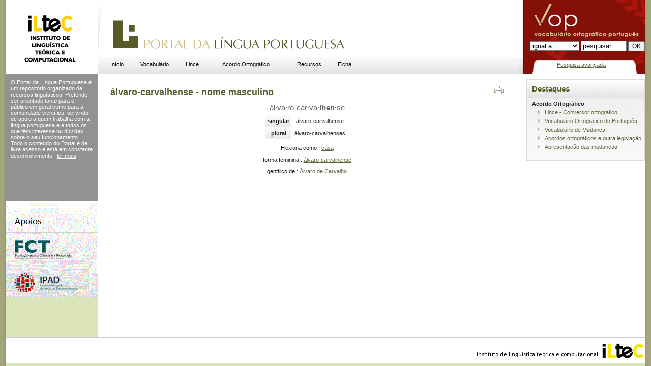

--- FILE ---
content_type: text/html; charset=UTF-8
request_url: http://www.portaldalinguaportuguesa.org/?action=lemma&lemma=134246
body_size: 2400
content:
<html>
<head> 
<title>álvaro-carvalhense (nome masculino) - </title>
<meta http-equiv="Content-Type" content="text/html; charset=UTF-8">
<base href="http://www.portaldalinguaportuguesa.org/">

<link href="vop.css" rel="stylesheet" type="text/css">
</head>

<body bgcolor="#FFFFFF" class="center">
<!-- Save for Web Slices (final.psd) -->
<table id="Table_01" width="100%" height="100%" border="0" cellpadding="0" cellspacing="0">
  <tr>
    <td rowspan="3" width="11"  align="left" valign="top" background="Images/sdw_l.gif"></td>
    <td height="146" colspan="3" align="left" valign="top" bgcolor="#FFFFFF">
      <table width="100%" border="0" cellpadding="0" cellspacing="0" id="bgheader">
      <tr>
        <td width="193" height="145" align="left" valign="top" background="Images/header_iltec.gif" onclick="window.open('http://www.iltec.pt', 'iltec')">&nbsp;</td>
       <td height="30" align="left" valign="bottom" style='background-image: url(Images/logo_plp.gif); background-repeat: no-repeat;' onclick="window.open('/', '_self')">
        <table border="0" padding='0' cellpadding="0" cellspacing="0" id="head_center">
          <tr>
            <td align="" valign="top">
            <table id="MenuBar1" class="MenuBarHorizontal" width='500px'>
              <tr>
				<td> <a href='main.html' class=menu>In&iacute;cio</a><td> <a href='vop.html' class=menu>Vocabulário</a><td> <a href='lince.html' class=menu>Lince</a><td> <a href='acordo.php' class=menu>Acordo Ortogr&aacute;fico</a><td> <a href='recursos.html' class=menu>Recursos</a><td> <a href='admin.html' class=menu>Ficha</a>
              </tr>
            </table></td>
          </tr>
        </table></td>
        <td width="250" align="center" valign="middle" background="Images/header_vop2.gif" style='padding: 0; margin: 0;'><p>&nbsp;</p>
          <table width="250" border="0" cellpadding="0" cellspacing="0" style='margin: 0; padding: 0;' id="vop_search2">
            <tr>
              <td height="78" valign="middle" align=right>
              	<form action='simplesearch.php' method='get' name="vob_form" id="vob_form" style='margin-top:45px; margin-bottom:20px;'>
				<input name=sel value=exact type=hidden>
				<input type=hidden name=action value=simplesearch>
				<input name=base type=hidden value=form>
				<select name=sel><option value=exact>igual a</option><option value=contain>contém</option><option value=start>começa com</option><option value=end>termina com</option></select> 
				<input name="query" type="text" class="destaque_body" id="vop_pesqusia" value="pesquisar..." style="width:90px" onFocus="this.value='';">
				<input name="ok" type="submit" class="bodytext" id="ok" value="OK">
              	</form>
              </td>
            </tr>
            <tr>
              <td align=center><a href="advanced.php" style='margin-top: 5px;'>Pesquisa avan&ccedil;ada</a></td>
            </tr>
          </table></td>
      </tr>
    </table></td>
    <td rowspan="3" width="12" align="left" valign="top" background="Images/sdw_r.gif"></td>
  </tr>
  <tr>
    <td align="left" width=146px valign="top" bgcolor="#DCE5BA">
      <table width="181" border="0" cellspacing="0" cellpadding="0">
      <tr>
        <td align="left" height=250px valign="top" style='background-color: #929292; color: white; padding: 10px;' id='leftmenu' name='leftmenu'>
        O Portal da L&iacute;ngua Portuguesa &eacute; um reposit&oacute;rio
organizado de recursos lingu&iacute;sticos. Pretende ser  orientado tanto
para o p&uacute;blico em geral como para a comunidade cient&iacute;fica, servindo
de apoio a quem trabalha com a l&iacute;ngua portuguesa e a todos os
que t&ecirc;m interesse ou d&uacute;vidas sobre o seu funcionamento. Todo o
conte&uacute;do do Portal<span style="font-style: normal;"> &eacute; de
livre acesso e est&aacute; em constante desenvolvimento.</span>&nbsp;
<a href="about.html" style='background-color: #929292; color: white;'>ler mais</a>
</br>
		</td>
      </tr>
      <tr>
        <td align="left" valign="top"><img src="Images/patrocinios.gif" width="181" height="189"></td>
      </tr>
    </table></td>
    <td align="left" valign="top" bgcolor="#FFFFFF" style='	padding-top: 25px; padding-right: 25px; padding-bottom: 0px; padding-left: 25px;'>
    	<table border="0" cellpadding="0" cellspacing="0" id="body_tabela" width='100%'>
        <tr>
        <td align="left" valign="top" id=maintext name=maintext>
        <h1>álvaro-carvalhense - nome masculino</h1><center>
					<div style='float: right; clear: right;margin-top: -35px;' class=noprintbox><a href='/?action=lemma&lemma=134246&template=print' title='imprimir este página' target=print border=0><img src='Images/print_but.gif' border=0></a></div><p title='Divisão silábica' style='text-decoration: none;'><a class=syllables href='?action=syllables'><u>ál</u><b>&middot;</b>va<b>&middot;</b>ro-car<b>&middot;</b>va<b>&middot;</b><u><b>lhen</b></u><b>&middot;</b>se</a></p><p style='margin-top: -5px;'><i></i></p><table cellspacing=0 cellpadding=6 id=classtable name=classtable>
	<tr><th>singular<td>álvaro-carvalhense
	<tr><th>plural<td>álvaro-carvalhenses
</table><p>Flexiona como : <a href='paradigm.php?paradigm=SUB01'>casa</a></p><p>forma feminina : <a href="index.php?action=lemma&lemma=134247">álvaro-carvalhense</a>
<p>gentílico  de : <a href='?action=toponyms&act=list&search=Álvaro de Carvalho'>Álvaro de Carvalho</a> 
        </td>
      </tr>
    </table></td>
    <td width="230"  align="left" valign="top" bgcolor="#FFFFFF">
      <table width="225" border="0" cellspacing="0" cellpadding="0">
      <tr>
        <td height="30" align="left" valign="top" id=rightmenu name=rightmenu>
        <div class="divbox">
<h3>Destaques</h3> <b>Acordo Ortogr&aacute;fico</b>
	<ul> <li><a href="lince.php">Lince - Conversor ortogr&aacute;fico</a></li><li><a href="index.php?action=vop&amp;page=info" title="VOP">Vocabul&aacute;rio Ortogr&aacute;fico do Portugu&ecirc;s</a></li><li><a href="novoacordo.php">Vocabul&aacute;rio de Mudan&ccedil;a</a></li>
	<li><a href="acordo.php">Acordos ortogr&aacute;ficos e outra legisla&ccedil;&atilde;o</a></li>
	<li><a href="index.php?action=novoacordo&amp;page=mudanca" title="Apresenta&ccedil;&atilde;o das mudan&ccedil;as">Apresenta&ccedil;&atilde;o das mudan&ccedil;as</a></li>
	</ul>
<br />
</div>

        </td>
      </tr>
    </table></td>
  </tr>
  <tr>
    <td height="57" colspan="3" align="right" valign="middle" bgcolor="#FFFFFF" style='vertical-align: center; background-image: url(Images/bg_rodape.gif);'>
    <a href='http://www.iltec.pt' border=0><img src="Images/iltec_rodape.gif" alt="ILTEC" border=0></a>
    </td>
  </tr>
</table>
<!-- End Save for Web Slices -->
</body>
</html>
